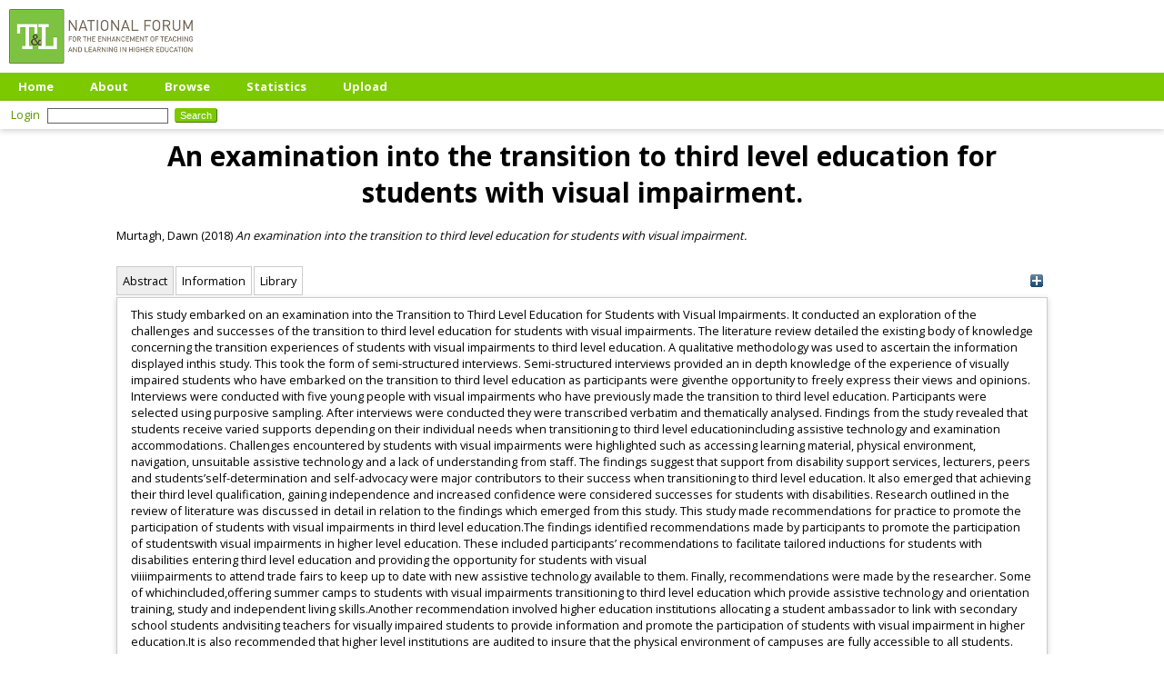

--- FILE ---
content_type: text/html; charset=utf-8
request_url: https://eprints.teachingandlearning.ie/id/eprint/5933/
body_size: 39012
content:
<!DOCTYPE html PUBLIC "-//W3C//DTD XHTML 1.0 Transitional//EN" "http://www.w3.org/TR/xhtml1/DTD/xhtml1-transitional.dtd">
<html xmlns="http://www.w3.org/1999/xhtml">
  <head>
    <meta http-equiv="X-UA-Compatible" content="IE=edge" />
    <title> An examination into the transition to third level education for students with visual impairment.  - The National Forum Teaching and Learning Scholarship Database</title>
    <link rel="icon" href="/favicon.ico" type="image/x-icon" />
    <link rel="shortcut icon" href="/favicon.ico" type="image/x-icon" />
<script type="text/javascript" src="http://www.google.com/jsapi">// <!-- No script --></script>
<script type="text/javascript">
        google.load("visualization", "1", {packages:["corechart", "geochart"]});
</script>
    <style>
      @import 'https://fonts.googleapis.com/css?family=Open+Sans:400,700';
    </style>
    <meta name="eprints.eprintid" content="5933" />
<meta name="eprints.rev_number" content="2" />
<meta name="eprints.eprint_status" content="archive" />
<meta name="eprints.userid" content="70220" />
<meta name="eprints.source" content="endnote-import-2022" />
<meta name="eprints.dir" content="disk0.old/00/00/59/33" />
<meta name="eprints.datestamp" content="2022-12-20 16:56:41" />
<meta name="eprints.lastmod" content="2022-12-20 16:56:41" />
<meta name="eprints.status_changed" content="2022-12-20 16:56:41" />
<meta name="eprints.type" content="article" />
<meta name="eprints.metadata_visibility" content="show" />
<meta name="eprints.creators_name" content="Murtagh, Dawn" />
<meta name="eprints.title" content="An examination into the transition to third level education for students with visual impairment." />
<meta name="eprints.ispublished" content="pub" />
<meta name="eprints.abstract" content="This study embarked on an examination into the Transition to Third Level Education for Students with Visual Impairments. It conducted an exploration of the challenges and successes of the transition to third level education for students with visual impairments. The literature review detailed the existing body of knowledge concerning the transition experiences of students with visual impairments to third level education. A qualitative methodology was used to ascertain the information displayed inthis study. This took the form of semi-structured interviews. Semi-structured interviews provided an in depth knowledge of the experience of visually impaired students who have embarked on the transition to third level education as participants were giventhe opportunity to freely express their views and opinions. Interviews were conducted with five young people with visual impairments who have previously made the transition to third level education. Participants were selected using purposive sampling.  After interviews were conducted they were transcribed verbatim and thematically analysed. Findings from the study revealed that students receive varied supports depending on their individual needs when transitioning to third level educationincluding assistive technology and examination accommodations. Challenges encountered by students with visual impairments were highlighted such as accessing learning material, physical environment, navigation, unsuitable assistive technology and a lack of understanding from staff. The findings suggest that support from disability support services, lecturers, peers and students’self-determination and self-advocacy were major contributors to their success when transitioning to third level education. It also emerged that achieving their third level qualification, gaining independence and increased confidence were considered successes for students with disabilities. Research outlined in the review of literature was discussed in detail in relation to the findings which emerged from this study. This study made recommendations for practice to promote the participation of students with visual impairments in third level education.The findings identified recommendations made by participants to promote the participation of studentswith visual impairments in higher level education. These included participants’ recommendations to facilitate tailored inductions for students with disabilities entering third level education and providing the opportunity for students with visual  
viiiimpairments to attend trade fairs to keep up to date with new assistive technology available to them. Finally, recommendations were made by the researcher. Some of whichincluded,offering summer camps to students with visual impairments transitioning to third level education which provide assistive technology and orientation training, study and independent living skills.Another recommendation involved higher education institutions allocating a student ambassador to link with secondary school students andvisiting teachers for visually impaired students to provide information and promote the participation of students with visual impairment in higher education.It is also recommended that higher level institutions are audited to insure that the physical environment of campuses are fully accessible to all students." />
<meta name="eprints.date" content="2018" />
<meta name="eprints.date_type" content="published" />
<meta name="eprints.full_text_status" content="none" />
<meta name="eprints.refereed" content="TRUE" />
<meta name="eprints.citation" content="  Murtagh, Dawn  (2018) An examination into the transition to third level education for students with visual impairment.         " />
<link rel="schema.DC" href="http://purl.org/DC/elements/1.0/" />
<meta name="DC.relation" content="https://eprints.teachingandlearning.ie/id/eprint/5933/" />
<meta name="DC.title" content="An examination into the transition to third level education for students with visual impairment." />
<meta name="DC.creator" content="Murtagh, Dawn" />
<meta name="DC.description" content="This study embarked on an examination into the Transition to Third Level Education for Students with Visual Impairments. It conducted an exploration of the challenges and successes of the transition to third level education for students with visual impairments. The literature review detailed the existing body of knowledge concerning the transition experiences of students with visual impairments to third level education. A qualitative methodology was used to ascertain the information displayed inthis study. This took the form of semi-structured interviews. Semi-structured interviews provided an in depth knowledge of the experience of visually impaired students who have embarked on the transition to third level education as participants were giventhe opportunity to freely express their views and opinions. Interviews were conducted with five young people with visual impairments who have previously made the transition to third level education. Participants were selected using purposive sampling.  After interviews were conducted they were transcribed verbatim and thematically analysed. Findings from the study revealed that students receive varied supports depending on their individual needs when transitioning to third level educationincluding assistive technology and examination accommodations. Challenges encountered by students with visual impairments were highlighted such as accessing learning material, physical environment, navigation, unsuitable assistive technology and a lack of understanding from staff. The findings suggest that support from disability support services, lecturers, peers and students’self-determination and self-advocacy were major contributors to their success when transitioning to third level education. It also emerged that achieving their third level qualification, gaining independence and increased confidence were considered successes for students with disabilities. Research outlined in the review of literature was discussed in detail in relation to the findings which emerged from this study. This study made recommendations for practice to promote the participation of students with visual impairments in third level education.The findings identified recommendations made by participants to promote the participation of studentswith visual impairments in higher level education. These included participants’ recommendations to facilitate tailored inductions for students with disabilities entering third level education and providing the opportunity for students with visual  
viiiimpairments to attend trade fairs to keep up to date with new assistive technology available to them. Finally, recommendations were made by the researcher. Some of whichincluded,offering summer camps to students with visual impairments transitioning to third level education which provide assistive technology and orientation training, study and independent living skills.Another recommendation involved higher education institutions allocating a student ambassador to link with secondary school students andvisiting teachers for visually impaired students to provide information and promote the participation of students with visual impairment in higher education.It is also recommended that higher level institutions are audited to insure that the physical environment of campuses are fully accessible to all students." />
<meta name="DC.date" content="2018" />
<meta name="DC.type" content="Article" />
<meta name="DC.type" content="PeerReviewed" />
<meta name="DC.identifier" content="  Murtagh, Dawn  (2018) An examination into the transition to third level education for students with visual impairment.         " />
<!-- Highwire Press meta tags -->
<meta name="citation_title" content="An examination into the transition to third level education for students with visual impairment." />
<meta name="citation_author" content="Murtagh, Dawn" />
<meta name="citation_publication_date" content="2018" />
<meta name="citation_online_date" content="2022/12/20" />
<meta name="citation_date" content="2018" />
<meta name="citation_cover_date" content="2018" />
<meta name="citation_abstract" content="This study embarked on an examination into the Transition to Third Level Education for Students with Visual Impairments. It conducted an exploration of the challenges and successes of the transition to third level education for students with visual impairments. The literature review detailed the existing body of knowledge concerning the transition experiences of students with visual impairments to third level education. A qualitative methodology was used to ascertain the information displayed inthis study. This took the form of semi-structured interviews. Semi-structured interviews provided an in depth knowledge of the experience of visually impaired students who have embarked on the transition to third level education as participants were giventhe opportunity to freely express their views and opinions. Interviews were conducted with five young people with visual impairments who have previously made the transition to third level education. Participants were selected using purposive sampling.  After interviews were conducted they were transcribed verbatim and thematically analysed. Findings from the study revealed that students receive varied supports depending on their individual needs when transitioning to third level educationincluding assistive technology and examination accommodations. Challenges encountered by students with visual impairments were highlighted such as accessing learning material, physical environment, navigation, unsuitable assistive technology and a lack of understanding from staff. The findings suggest that support from disability support services, lecturers, peers and students’self-determination and self-advocacy were major contributors to their success when transitioning to third level education. It also emerged that achieving their third level qualification, gaining independence and increased confidence were considered successes for students with disabilities. Research outlined in the review of literature was discussed in detail in relation to the findings which emerged from this study. This study made recommendations for practice to promote the participation of students with visual impairments in third level education.The findings identified recommendations made by participants to promote the participation of studentswith visual impairments in higher level education. These included participants’ recommendations to facilitate tailored inductions for students with disabilities entering third level education and providing the opportunity for students with visual  
viiiimpairments to attend trade fairs to keep up to date with new assistive technology available to them. Finally, recommendations were made by the researcher. Some of whichincluded,offering summer camps to students with visual impairments transitioning to third level education which provide assistive technology and orientation training, study and independent living skills.Another recommendation involved higher education institutions allocating a student ambassador to link with secondary school students andvisiting teachers for visually impaired students to provide information and promote the participation of students with visual impairment in higher education.It is also recommended that higher level institutions are audited to insure that the physical environment of campuses are fully accessible to all students." />
<!-- PRISM meta tags -->
<link rel="schema.prism" href="https://www.w3.org/submissions/2020/SUBM-prism-20200910/" />
<meta name="prism.dateReceived" content="2022-12-20T16:56:41" />
<meta name="prism.modificationDate" content="2022-12-20T16:56:41" />
<link rel="alternate" href="https://eprints.teachingandlearning.ie/cgi/export/eprint/5933/Refer/tandl-eprint-5933.refer" type="text/plain" title="Refer" />
<link rel="alternate" href="https://eprints.teachingandlearning.ie/cgi/export/eprint/5933/RDFN3/tandl-eprint-5933.n3" type="text/n3" title="RDF+N3" />
<link rel="alternate" href="https://eprints.teachingandlearning.ie/cgi/export/eprint/5933/HTML/tandl-eprint-5933.html" type="text/html; charset=utf-8" title="HTML Citation" />
<link rel="alternate" href="https://eprints.teachingandlearning.ie/cgi/export/eprint/5933/XML/tandl-eprint-5933.xml" type="application/vnd.eprints.data+xml; charset=utf-8" title="EP3 XML" />
<link rel="alternate" href="https://eprints.teachingandlearning.ie/cgi/export/eprint/5933/Atom/tandl-eprint-5933.xml" type="application/atom+xml;charset=utf-8" title="Atom" />
<link rel="alternate" href="https://eprints.teachingandlearning.ie/cgi/export/eprint/5933/COinS/tandl-eprint-5933.txt" type="text/plain; charset=utf-8" title="OpenURL ContextObject in Span" />
<link rel="alternate" href="https://eprints.teachingandlearning.ie/cgi/export/eprint/5933/RefWorks/tandl-eprint-5933.ref" type="text/plain" title="RefWorks" />
<link rel="alternate" href="https://eprints.teachingandlearning.ie/cgi/export/eprint/5933/Text/tandl-eprint-5933.txt" type="text/plain; charset=utf-8" title="ASCII Citation" />
<link rel="alternate" href="https://eprints.teachingandlearning.ie/cgi/export/eprint/5933/BibTeX/tandl-eprint-5933.bib" type="text/plain; charset=utf-8" title="BibTeX" />
<link rel="alternate" href="https://eprints.teachingandlearning.ie/cgi/export/eprint/5933/Simple/tandl-eprint-5933.txt" type="text/plain; charset=utf-8" title="Simple Metadata" />
<link rel="alternate" href="https://eprints.teachingandlearning.ie/cgi/export/eprint/5933/CSV/tandl-eprint-5933.csv" type="text/csv; charset=utf-8" title="Multiline CSV" />
<link rel="alternate" href="https://eprints.teachingandlearning.ie/cgi/export/eprint/5933/MODS/tandl-eprint-5933.xml" type="text/xml; charset=utf-8" title="MODS" />
<link rel="alternate" href="https://eprints.teachingandlearning.ie/cgi/export/eprint/5933/RIS/tandl-eprint-5933.ris" type="text/plain" title="Reference Manager" />
<link rel="alternate" href="https://eprints.teachingandlearning.ie/cgi/export/eprint/5933/RDFXML/tandl-eprint-5933.rdf" type="application/rdf+xml" title="RDF+XML" />
<link rel="alternate" href="https://eprints.teachingandlearning.ie/cgi/export/eprint/5933/DC/tandl-eprint-5933.txt" type="text/plain; charset=utf-8" title="Dublin Core" />
<link rel="alternate" href="https://eprints.teachingandlearning.ie/cgi/export/eprint/5933/DIDL/tandl-eprint-5933.xml" type="text/xml; charset=utf-8" title="MPEG-21 DIDL" />
<link rel="alternate" href="https://eprints.teachingandlearning.ie/cgi/export/eprint/5933/ContextObject/tandl-eprint-5933.xml" type="text/xml; charset=utf-8" title="OpenURL ContextObject" />
<link rel="alternate" href="https://eprints.teachingandlearning.ie/cgi/export/eprint/5933/RDFNT/tandl-eprint-5933.nt" type="text/plain" title="RDF+N-Triples" />
<link rel="alternate" href="https://eprints.teachingandlearning.ie/cgi/export/eprint/5933/EndNote/tandl-eprint-5933.enw" type="text/plain; charset=utf-8" title="EndNote" />
<link rel="alternate" href="https://eprints.teachingandlearning.ie/cgi/export/eprint/5933/JSON/tandl-eprint-5933.js" type="application/json; charset=utf-8" title="JSON" />
<link rel="alternate" href="https://eprints.teachingandlearning.ie/cgi/export/eprint/5933/METS/tandl-eprint-5933.xml" type="text/xml; charset=utf-8" title="METS" />
<link rel="Top" href="https://eprints.teachingandlearning.ie/" />
    <link rel="Sword" href="https://eprints.teachingandlearning.ie/sword-app/servicedocument" />
    <link rel="SwordDeposit" href="https://eprints.teachingandlearning.ie/id/contents" />
    <link rel="Search" type="text/html" href="https://eprints.teachingandlearning.ie/cgi/search" />
    <link rel="Search" type="application/opensearchdescription+xml" href="https://eprints.teachingandlearning.ie/cgi/opensearchdescription" title="The National Forum Teaching and Learning Scholarship Database" />
    <script type="text/javascript">
// <![CDATA[
var eprints_http_root = "https://eprints.teachingandlearning.ie";
var eprints_http_cgiroot = "https://eprints.teachingandlearning.ie/cgi";
var eprints_oai_archive_id = "eprints.teachingandlearning.ie";
var eprints_logged_in = false;
var eprints_logged_in_userid = 0; 
var eprints_logged_in_username = ""; 
var eprints_logged_in_usertype = ""; 
// ]]></script>
    <style type="text/css">.ep_logged_in { display: none }</style>
    <link rel="stylesheet" type="text/css" href="/style/auto-3.4.4.css?1712225075" />
    <script type="text/javascript" src="/javascript/auto-3.4.4.js?1764858452">
//padder
</script>
    <!--[if lte IE 6]>
        <link rel="stylesheet" type="text/css" href="/style/ie6.css" />
   <![endif]-->
    <meta name="Generator" content="EPrints 3.4.4" />
    <meta http-equiv="Content-Type" content="text/html; charset=UTF-8" />
    <meta http-equiv="Content-Language" content="en" />
    <script type="text/javascript">
// <![CDATA[
var eprints_user_id = "false";
// ]]></script><style>.abstract_lists { display: none !important; } .ep_search_BatchList{ display: none; }</style>
  </head>
  <body>
    
    <div class="ep_tm_header ep_noprint">
      <div class="ep_tm_site_logo">
        <a href="https://eprints.teachingandlearning.ie/" title="The National Forum Teaching and Learning Scholarship Database">
          <img alt="The National Forum Teaching and Learning Scholarship Database" src="/images/sitelogo.png" />
        </a>
      </div>
      <ul class="ep_tm_menu">
        <li>
          <a href="https://eprints.teachingandlearning.ie">
            Home
          </a>
        </li>
        <li>
          <a href="https://eprints.teachingandlearning.ie/information.html">
            About
          </a>
        </li>
        <li>
          <a href="https://eprints.teachingandlearning.ie/view/" menu="ep_tm_menu_browse">
            Browse
          </a>
          <ul id="ep_tm_menu_browse" style="display:none;">
            <li>
              <a href="https://eprints.teachingandlearning.ie/view/year/">
                Browse by 
                Year
              </a>
            </li>
            <li>
              <a href="https://eprints.teachingandlearning.ie/view/subjects/">
                Browse by 
                Subject
              </a>
            </li>
            <li>
              <a href="https://eprints.teachingandlearning.ie/view/creators/">
                Browse by 
                Author
              </a>
            </li>
          </ul>
        </li>
	<li>
          <a href="https://eprints.teachingandlearning.ie/cgi/stats/report">
            Statistics
          </a>
        </li>
        <li>
          <a href="https://eprints.teachingandlearning.ie/cgi/users/home">
            Upload
          </a>
        </li>
      </ul>
      <table class="ep_tm_searchbar">
        <tr>
          <td align="left">
            <ul class="ep_tm_key_tools" id="ep_tm_menu_tools" role="toolbar"><li><a href="/cgi/users/home" class="ep_tm_key_tools_item_link">Login</a></li></ul>
          </td>
          <td align="right" style="white-space: nowrap">
            
            <form method="get" accept-charset="utf-8" action="https://eprints.teachingandlearning.ie/cgi/search" style="display:inline">
              <input class="ep_tm_searchbarbox" size="20" type="text" name="q" />
              <input class="ep_tm_searchbarbutton" value="Search" type="submit" name="_action_search" />
              <input type="hidden" name="_action_search" value="Search" />
              <input type="hidden" name="_order" value="bytitle" />
              <input type="hidden" name="basic_srchtype" value="ALL" />
              <input type="hidden" name="_satisfyall" value="ALL" />
            </form>
          </td>
        </tr>
      </table>
    </div>
    <div>
      <div class="ep_tm_page_content">
        <h1 class="ep_tm_pagetitle">
          

An examination into the transition to third level education for students with visual impairment.


        </h1>
        <div class="ep_summary_content"><div class="ep_summary_content_left"></div><div class="ep_summary_content_right"></div><div class="ep_summary_content_top"></div><div class="ep_summary_content_main">

  <p style="margin-bottom: 1em">
    


    <span class="person_name">Murtagh, Dawn</span>
  

(2018)

<em>An examination into the transition to third level education for students with visual impairment.</em>


    
    
    
  


  



  </p>

<div class="ep_panel_container ep_panel_container_eprint ep_panel_set_eprint_5933" id="ep_panel_set_eprint_5933"><ul class="ep_panel_buttons" id="ep_panel_set_eprint_5933_buttons" role="tablist" aria-label="Tabbed Panels"><li class="ep_panel_links ep_panel_set_eprint_5933_links" id="ep_panel_set_eprint_5933_links_abstract" onfocusin="ep_open_panel(event, 'ep_panel_set_eprint_5933', 'abstract')" tabindex="-100" role="tab" aria-controls="abstract">Abstract</li><li class="ep_panel_links ep_panel_set_eprint_5933_links" id="ep_panel_set_eprint_5933_links_metadata" onfocusin="ep_open_panel(event, 'ep_panel_set_eprint_5933', 'metadata')" tabindex="-101" role="tab" aria-controls="metadata">Information</li><li class="ep_panel_links ep_panel_set_eprint_5933_links" id="ep_panel_set_eprint_5933_links_library" onfocusin="ep_open_panel(event, 'ep_panel_set_eprint_5933', 'library')" tabindex="-102" role="tab" aria-controls="library">Library</li></ul><div class="ep_panel_controls" id="ep_panel_set_eprint_5933_controls"><a id="ep_panel_set_eprint_5933_controls_open" class="ep_panel_controls_open" onclick="ep_open_panel_all('ep_panel_set_eprint_5933');">[+]</a><a id="ep_panel_set_eprint_5933_controls_close" class="ep_panel_controls_close" onclick="ep_close_panel_all('ep_panel_set_eprint_5933');">[-]</a></div><div class="ep_panels" id="ep_panel_set_eprint_5933_panels" number_of_panels="3"><div id="abstract" class="ep_panel_wrapper" ep_panel_order="0" ep_tile_order="0" role="tabpanel" aria-labelledby="ep_panel_set_eprint_5933_links_abstract">

<div class="ep_panel_content" id="ep_panel_ep_panel_set_eprint_5933__abstract">
<div class="ep_panel_title ep_panel_simple_title" id="ep_panel_set_eprint_5933__abstract_title">Abstract</div>
  <div class="ep_panel_body" id="ep_panel_set_eprint_5933__abstract_content">
    <div id="ep_panel_set_eprint_5933__abstract_content_inner">         
      
        
          <div class="ep_panel_table_cell"><p class="ep_field_para">This study embarked on an examination into the Transition to Third Level Education for Students with Visual Impairments. It conducted an exploration of the challenges and successes of the transition to third level education for students with visual impairments. The literature review detailed the existing body of knowledge concerning the transition experiences of students with visual impairments to third level education. A qualitative methodology was used to ascertain the information displayed inthis study. This took the form of semi-structured interviews. Semi-structured interviews provided an in depth knowledge of the experience of visually impaired students who have embarked on the transition to third level education as participants were giventhe opportunity to freely express their views and opinions. Interviews were conducted with five young people with visual impairments who have previously made the transition to third level education. Participants were selected using purposive sampling.  After interviews were conducted they were transcribed verbatim and thematically analysed. Findings from the study revealed that students receive varied supports depending on their individual needs when transitioning to third level educationincluding assistive technology and examination accommodations. Challenges encountered by students with visual impairments were highlighted such as accessing learning material, physical environment, navigation, unsuitable assistive technology and a lack of understanding from staff. The findings suggest that support from disability support services, lecturers, peers and students’self-determination and self-advocacy were major contributors to their success when transitioning to third level education. It also emerged that achieving their third level qualification, gaining independence and increased confidence were considered successes for students with disabilities. Research outlined in the review of literature was discussed in detail in relation to the findings which emerged from this study. This study made recommendations for practice to promote the participation of students with visual impairments in third level education.The findings identified recommendations made by participants to promote the participation of studentswith visual impairments in higher level education. These included participants’ recommendations to facilitate tailored inductions for students with disabilities entering third level education and providing the opportunity for students with visual  <br />viiiimpairments to attend trade fairs to keep up to date with new assistive technology available to them. Finally, recommendations were made by the researcher. Some of whichincluded,offering summer camps to students with visual impairments transitioning to third level education which provide assistive technology and orientation training, study and independent living skills.Another recommendation involved higher education institutions allocating a student ambassador to link with secondary school students andvisiting teachers for visually impaired students to provide information and promote the participation of students with visual impairment in higher education.It is also recommended that higher level institutions are audited to insure that the physical environment of campuses are fully accessible to all students.</p></div>
        
      
    </div>
  </div>
</div>
</div><div id="metadata" class="ep_panel_wrapper" ep_panel_order="1" ep_tile_order="1" role="tabpanel" aria-labelledby="ep_panel_set_eprint_5933_links_metadata">

<div class="ep_panel_content" id="ep_panel_ep_panel_set_eprint_5933__metadata">
<div class="ep_panel_title" id="ep_panel_set_eprint_5933__metadata_title">Information</div>
  <div class="ep_panel_body" id="ep_panel_set_eprint_5933__metadata_content">
    <div id="ep_panel_set_eprint_5933__metadata_content_inner">         
      <div class="ep_panel_table">
<div class="ep_panel_eprint_data">
        
</div>
<div class="ep_panel_eprint_dynamic_data">
        
          <div class="ep_panel_table_row ep_panel_table_row_URI">
            <div class="ep_panel_table_header">URI:</div>
            <div class="ep_panel_table_cell"><a href="https://eprints.teachingandlearning.ie/id/eprint/5933">https://eprints.teachingandlearning.ie/id/eprint/5933</a></div>
          </div>
        
</div>
<div class="ep_panel_eprint_metadata">
        
          
            <div class="ep_panel_table_row ep_panel_table_row_title">
              <div class="ep_panel_table_header">Title:</div>
              <div class="ep_panel_table_cell">An examination into the transition to third level education for students with visual impairment.</div>
            </div>
          
        
          
            <div class="ep_panel_table_row ep_panel_table_row_creators_name">
              <div class="ep_panel_table_header">Authors:</div>
              <div class="ep_panel_table_cell"><span class="person_name">Murtagh, Dawn</span></div>
            </div>
          
        
          
        
          
        
          
        
          
        
          
            <div class="ep_panel_table_row ep_panel_table_row_date">
              <div class="ep_panel_table_header">Date:</div>
              <div class="ep_panel_table_cell">2018</div>
            </div>
          
        
          
        
          
        
          
        
          
        
          
        
</div>
      </div>
    </div>
  </div>
</div>
</div><div id="library" class="ep_panel_wrapper" ep_panel_order="2" ep_tile_order="2" role="tabpanel" aria-labelledby="ep_panel_set_eprint_5933_links_library">

<div class="ep_panel_content" id="ep_panel_ep_panel_set_eprint_5933__library">
<div class="ep_panel_title" id="ep_panel_set_eprint_5933__library_title">Library</div>
  <div class="ep_panel_body" id="ep_panel_set_eprint_5933__library_content">
    <div id="ep_panel_set_eprint_5933__library_content_inner">         
      <div class="ep_panel_table">
<div class="ep_panel_eprint_data">
        
</div>
<div class="ep_panel_eprint_dynamic_data">
        
</div>
<div class="ep_panel_eprint_metadata">
        
          
            <div class="ep_panel_table_row ep_panel_table_row_type">
              <div class="ep_panel_table_header">Item Type:</div>
              <div class="ep_panel_table_cell">Article</div>
            </div>
          
        
          
        
          
        
          
        
          
            <div class="ep_panel_table_row ep_panel_table_row_userid">
              <div class="ep_panel_table_header">Depositing User:</div>
              <div class="ep_panel_table_cell">

<a href="https://eprints.teachingandlearning.ie/profile/70220"><span class="ep_name_citation"><span class="person_name">EPrints Services</span></span></a>

</div>
            </div>
          
        
          
        
          
            <div class="ep_panel_table_row ep_panel_table_row_datestamp">
              <div class="ep_panel_table_header">Date Deposited:</div>
              <div class="ep_panel_table_cell">20 Dec 2022 16:56</div>
            </div>
          
        
          
            <div class="ep_panel_table_row ep_panel_table_row_rev_number">
              <div class="ep_panel_table_header">Revision:</div>
              <div class="ep_panel_table_cell">2</div>
            </div>
          
        
          
            <div class="ep_panel_table_row ep_panel_table_row_lastmod">
              <div class="ep_panel_table_header">Last Modified:</div>
              <div class="ep_panel_table_cell">20 Dec 2022 16:56</div>
            </div>
          
        
</div>
      </div>
    </div>
  </div>
</div>
</div></div><script type="text/javascript">
// <![CDATA[
ep_panel_init('abstract', 'as_tabs', 'ep_panel_set_eprint_5933');
// ]]></script></div>

  
  

  
    <table class="ep_summary_page_actions ep_summary_page_actions_small">
    
      <tr>
        <td><a href="/cgi/users/home?screen=EPrint%3A%3AView&amp;eprintid=5933"><img src="/style/images/action_view.png" alt="View Item" class="ep_form_action_icon" role="button" /></a></td>
<!--        <td><epc:print expr="$action.action_title()" /></td> -->
      </tr>
    
    </table>
  

</div><div class="ep_summary_content_bottom"><div class="ep_summary_box ep_plugin_summary_box_tools" id="ep_summary_box_1"><div class="ep_summary_box_title"><div class="ep_no_js">Tools</div><div class="ep_only_js" id="ep_summary_box_1_colbar" style="display: none"><a class="ep_box_collapse_link" onclick="EPJS_blur(event); EPJS_toggleSlideScroll('ep_summary_box_1_content',true,'ep_summary_box_1');EPJS_toggle('ep_summary_box_1_colbar',true);EPJS_toggle('ep_summary_box_1_bar',false);return false" href="#"><img alt="-" src="/style/images/minus.png" border="0" /> Tools</a></div><div class="ep_only_js" id="ep_summary_box_1_bar"><a class="ep_box_collapse_link" onclick="EPJS_blur(event); EPJS_toggleSlideScroll('ep_summary_box_1_content',false,'ep_summary_box_1');EPJS_toggle('ep_summary_box_1_colbar',false);EPJS_toggle('ep_summary_box_1_bar',true);return false" href="#"><img alt="+" src="/style/images/plus.png" border="0" /> Tools</a></div></div><div class="ep_summary_box_body" id="ep_summary_box_1_content" style="display: none"><div id="ep_summary_box_1_content_inner"><div class="ep_block" style="margin-bottom: 1em"><form method="get" accept-charset="utf-8" action="https://eprints.teachingandlearning.ie/cgi/export_redirect">
  <input name="eprintid" id="eprintid" value="5933" type="hidden" />
  <select name="format" aria-labelledby="box_tools_export_button">
    <option value="Refer">Refer</option>
    <option value="RDFN3">RDF+N3</option>
    <option value="HTML">HTML Citation</option>
    <option value="XML">EP3 XML</option>
    <option value="Atom">Atom</option>
    <option value="COinS">OpenURL ContextObject in Span</option>
    <option value="RefWorks">RefWorks</option>
    <option value="Text">ASCII Citation</option>
    <option value="BibTeX">BibTeX</option>
    <option value="Simple">Simple Metadata</option>
    <option value="CSV">Multiline CSV</option>
    <option value="MODS">MODS</option>
    <option value="RIS">Reference Manager</option>
    <option value="RDFXML">RDF+XML</option>
    <option value="DC">Dublin Core</option>
    <option value="DIDL">MPEG-21 DIDL</option>
    <option value="ContextObject">OpenURL ContextObject</option>
    <option value="RDFNT">RDF+N-Triples</option>
    <option value="EndNote">EndNote</option>
    <option value="JSON">JSON</option>
    <option value="METS">METS</option>
  </select>
  <input type="submit" value="Export" class="ep_form_action_button" id="box_tools_export_button" />
</form></div><div class="addtoany_share_buttons"><a href="https://www.addtoany.com/share?linkurl=https://eprints.teachingandlearning.ie/id/eprint/5933&amp;title=An examination into the transition to third level education for students with visual impairment." target="_blank"><img src="/images/shareicon/a2a.svg" class="ep_form_action_button" alt="Add to Any" /></a><a href="https://www.addtoany.com/add_to/twitter?linkurl=https://eprints.teachingandlearning.ie/id/eprint/5933&amp;linkname=An examination into the transition to third level education for students with visual impairment." target="_blank"><img src="/images/shareicon/twitter.svg" class="ep_form_action_button" alt="Add to Twitter" /></a><a href="https://www.addtoany.com/add_to/facebook?linkurl=https://eprints.teachingandlearning.ie/id/eprint/5933&amp;linkname=An examination into the transition to third level education for students with visual impairment." target="_blank"><img src="/images/shareicon/facebook.svg" class="ep_form_action_button" alt="Add to Facebook" /></a><a href="https://www.addtoany.com/add_to/linkedin?linkurl=https://eprints.teachingandlearning.ie/id/eprint/5933&amp;linkname=An examination into the transition to third level education for students with visual impairment." target="_blank"><img src="/images/shareicon/linkedin.svg" class="ep_form_action_button" alt="Add to Linkedin" /></a><a href="https://www.addtoany.com/add_to/pinterest?linkurl=https://eprints.teachingandlearning.ie/id/eprint/5933&amp;linkname=An examination into the transition to third level education for students with visual impairment." target="_blank"><img src="/images/shareicon/pinterest.svg" class="ep_form_action_button" alt="Add to Pinterest" /></a><a href="https://www.addtoany.com/add_to/email?linkurl=https://eprints.teachingandlearning.ie/id/eprint/5933&amp;linkname=An examination into the transition to third level education for students with visual impairment." target="_blank"><img src="/images/shareicon/email.svg" class="ep_form_action_button" alt="Add to Email" /></a></div></div></div></div><div class="ep_summary_box abstract_lists" id="ep_summary_box_2"><div class="ep_summary_box_title"><div class="ep_no_js">Lists</div><div class="ep_only_js" id="ep_summary_box_2_colbar" style="display: none"><a class="ep_box_collapse_link" onclick="EPJS_blur(event); EPJS_toggleSlideScroll('ep_summary_box_2_content',true,'ep_summary_box_2');EPJS_toggle('ep_summary_box_2_colbar',true);EPJS_toggle('ep_summary_box_2_bar',false);return false" href="#"><img alt="-" src="/style/images/minus.png" border="0" /> Lists</a></div><div class="ep_only_js" id="ep_summary_box_2_bar"><a class="ep_box_collapse_link" onclick="EPJS_blur(event); EPJS_toggleSlideScroll('ep_summary_box_2_content',false,'ep_summary_box_2');EPJS_toggle('ep_summary_box_2_colbar',false);EPJS_toggle('ep_summary_box_2_bar',true);return false" href="#"><img alt="+" src="/style/images/plus.png" border="0" /> Lists</a></div></div><div class="ep_summary_box_body" id="ep_summary_box_2_content" style="display: none"><div id="ep_summary_box_2_content_inner"><div id="lists_5933" class="abstract_lists"></div>
	<script type="text/javascript">
		generateList(5933, false);
	</script>
</div></div></div></div><div class="ep_summary_content_after"></div></div>
      </div>
    </div>
    <div class="ep_tm_footer ep_noprint">
      <div class="ep_tm_eprints_logo">
        <a href="http://eprints.org/software/">
          <img alt="EPrints Logo" src="/images/eprintslogo.png" />
        </a>
      </div>
      <span>The National Forum Teaching and Learning Scholarship Database is powered by <em>EPrints 3.4</em> which is developed by the <a href="https://www.ecs.soton.ac.uk/">School of Electronics and Computer Science</a> at the University of Southampton. <a href="/eprints/">About EPrints</a> | <a href="/accessibility/">Accessibility</a></span>
    </div>
  </body>
</html>